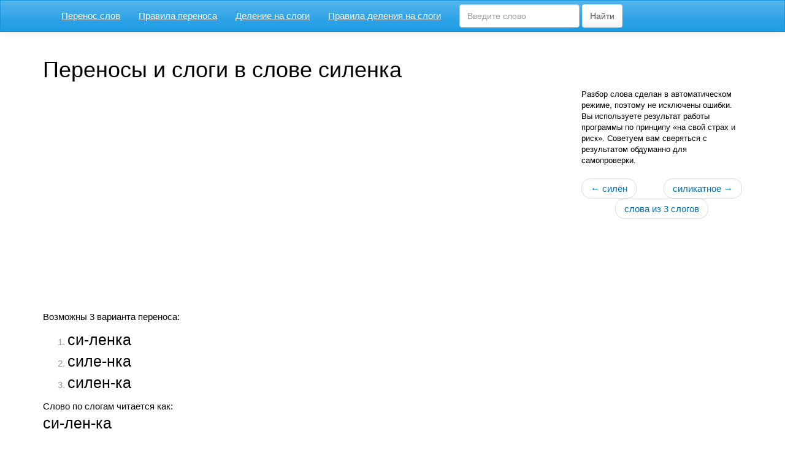

--- FILE ---
content_type: text/html; charset=utf-8
request_url: https://syllables.ru/%D0%A1/%D1%81%D0%B8%D0%BB%D0%B5%D0%BD%D0%BA%D0%B0
body_size: 2160
content:
<!DOCTYPE html>
<html lang="ru">
<head>
    <meta charset="utf-8">
	<title>Переносы в слове силенка, деление на слоги</title>
<meta name="description" content="Где ставятся переносы в слове силенка? Сколько слогов в слове силенка?">
<link rel="canonical" href="https://syllables.ru/С/силенка">    <meta http-equiv="X-UA-Compatible" content="IE=edge">
    <meta name="viewport" content="width=device-width, initial-scale=1">
    <link href="/css/bootstrap.min.css" rel="stylesheet">
    <link href="/css/custom.css" rel="stylesheet">
    <!-- HTML5 Shim and Respond.js IE8 support of HTML5 elements and media queries -->
    <!-- WARNING: Respond.js doesn't work if you view the page via file:// -->
    <!--[if lt IE 9]>
        <script src="https://oss.maxcdn.com/libs/html5shiv/3.7.0/html5shiv.js"></script>
        <script src="https://oss.maxcdn.com/libs/respond.js/1.4.2/respond.min.js"></script>
    <![endif]-->
	<link href="/favicon.ico" rel="shortcut icon">	
	<script>window.yaContextCb=window.yaContextCb||[]</script>
	<script src="https://yandex.ru/ads/system/context.js" async></script>	
</head>
<body>
	    <nav class="navbar navbar-default">
        <div class="container">
            <div class="navbar-header">
                <button type="button" class="navbar-toggle" data-toggle="collapse" data-target="#navbar-collapse">
                    <span class="sr-only">Развернуть меню</span>
                    <span class="icon-bar"></span>
                    <span class="icon-bar"></span>
                    <span class="icon-bar"></span>
                </button>
				<a class="navbar-brand visible-xs" href="https://syllables.ru">syllables.ru</a>            </div>

            <div class="collapse navbar-collapse" id="navbar-collapse">
                <ul class="nav navbar-nav">
					<li><a href="/">Перенос слов</a></li><li><a href="/rules.html">Правила переноса</a></li><li><a href="/syllable.html">Деление на слоги</a></li><li><a href="/syllable-rules.html">Правила деления на слоги</a></li>                </ul>
				<form class="navbar-form navbar-left" role="search" method="post" action="/search.html">
				  <div class="form-group">
					<input type="text" name="q" id="q" class="form-control" placeholder="Введите слово" required/>
				  </div>
				  <button type="submit" class="btn btn-default">Найти</button>
				</form>				
            </div>
            <!-- /.navbar-collapse -->
        </div>
        <!-- /.container -->
    </nav>    <div class="container"><h1>Переносы и слоги в слове силенка</h1><div class="row"><div class="col-lg-9 col-md-8"><div id="yandex_rtb_R-A-1587618-1"></div>
<script>window.yaContextCb.push(()=>{
  Ya.Context.AdvManager.render({
    renderTo: 'yandex_rtb_R-A-1587618-1',
    blockId: 'R-A-1587618-1'
  })
})</script><br/><p>
	Возможны 3 варианта переноса:</p><ol class="word-list"><li><span>си-ленка</span></li><li><span>силе-нка</span></li><li><span>силен-ка</span></li></ol>			<p>Слово по слогам читается как:<br/><span class="word">си-лен-ка</span></p><p>Слово силенка делится на 3 слога: си, лен, ка. Из них:</p><ul><li>2 открытых: си, ка;</li><li>1 закрытый: лен;</li><li>нет состоящих только из одной гласной.</li></ul>	</div><div class="col-lg-3 col-md-4"><!--noindex--><p class="small">Разбор слова сделан в автоматическом режиме, поэтому не исключены ошибки. Вы используете результат работы программы по принципу «на свой страх и риск». Советуем вам сверяться с результатом обдуманно для самопроверки.</p><!--/noindex--><ul class="pager">
<li class="previous"><a href="/С/силён">&larr; силён</a></li><li class="next"><a href="/С/силикатное">силикатное &rarr;</a></li><li><a href="/3.html">слова из 3 слогов</a></li></ul><div id="yandex_rtb_R-A-1587618-2"></div>
<script>window.yaContextCb.push(()=>{
  Ya.Context.AdvManager.render({
    renderTo: 'yandex_rtb_R-A-1587618-2',
    blockId: 'R-A-1587618-2'
  })
})</script></div></div><div class="text-center">
	<ul class="pagination pagination-alphabet">
		<li><a href="/А">А</a></li><li><a href="/Б">Б</a></li><li><a href="/В">В</a></li><li><a href="/Г">Г</a></li><li><a href="/Д">Д</a></li><li><a href="/Е">Е</a></li><li><a href="/Ё">Ё</a></li><li><a href="/Ж">Ж</a></li><li><a href="/З">З</a></li><li><a href="/И">И</a></li><li><a href="/Й">Й</a></li><li><a href="/К">К</a></li><li><a href="/Л">Л</a></li><li><a href="/М">М</a></li><li><a href="/Н">Н</a></li><li><a href="/О">О</a></li><li><a href="/П">П</a></li><li><a href="/Р">Р</a></li><li><a href="/С">С</a></li><li><a href="/Т">Т</a></li><li><a href="/У">У</a></li><li><a href="/Ф">Ф</a></li><li><a href="/Х">Х</a></li><li><a href="/Ц">Ц</a></li><li><a href="/Ч">Ч</a></li><li><a href="/Ш">Ш</a></li><li><a href="/Щ">Щ</a></li><li><a href="/Э">Э</a></li><li><a href="/Ю">Ю</a></li><li><a href="/Я">Я</a></li>	</ul>
</div>	<div id="vk_comments"></div>
	</div>
	<!-- /.container -->
	<footer>
		<p class="small text-center">syllables.ru &mdash; перенос слов и деление слов на слоги |
		<a href="/about.html">О сайте</a>		</p>
	</footer>
    <script src="/js/jquery.min.js"></script>
    <script src="/js/bootstrap.min.js"></script>
	<script src="/js/custom.js"></script>
	<script src="/js/syllable.js"></script>
			<script src="/js/yandex.metrika.js"></script>
	<noscript><div><img src="https://mc.yandex.ru/watch/33333548" style="position:absolute; left:-9999px;" alt="" /></div></noscript>
</body>
</html>

--- FILE ---
content_type: text/css
request_url: https://syllables.ru/css/custom.css
body_size: 647
content:
body {
	font-size:15px;
	color:#000;
}
h1, h2, p{
	color:#000;
}

a, .pagination>li>a, .pagination>li>span{
	color: #0070b1;
}
a {
	text-decoration: underline;
}
a:hover, .pager li>a{
	text-decoration: none;
}

footer{
	background-color:#efefef;
	color:#333;
	padding:5px 0 2px 0;
	margin-top:10px;
}

.ad{
	max-width:300px;
}
.ad250{
	height:250px;
	width:300px;
}

.word{
	font-size:25px;
}

.word-list{
	color:#999;
}

.word-list span{
	font-size:25px;
	color:#000;
}

.nobr{
	white-space:nowrap; 
}

.text-rules{
	background-color:#fcf8e3;
	padding: 10px;
    margin-top: 35px;
}
.text-rules-danger{
	background-color:#f2dede;
	padding: 10px;
    margin-top: 35px;
}

.font-weight-bold{
	font-weight:700;
}

#vk_comments{
	margin:10px 0 10px;
}

.list-hover li:hover{
	background:#eee;
}
.navbar{
	border-radius:0;
}


.navbar-toggle span{
	background-color:#fff;
}

.navbar-nav>li>span {
    padding: 15px;
    line-height: 20px;
	background-color:#178acc;
	color:#fff;
    position: relative;
    display: block;	
}


.li-word-action button,.li-word-action small{
	display:none;
}
.li-word-action span{
	display:block;
}
.li-word-action:hover{
	background-color:#eee;
}
.li-word-action:hover button,.li-word-action:hover small{
	display:inline-block;
}

ins, div[id^="yandex_rtb"]{
    margin:20px 0;
    height:300px;
}

.list-columns-4 {
    column-count: 4;
}
.list-columns-3 {
    column-count: 3;
}
.list-columns-2 {
    column-count: 2;
}

@media only screen and (max-width: 992px){
	.list-columns-4, .list-columns-3 {
		column-count: 2;
	}
}

@media only screen and (max-width:560px) {
	p{
		text-align:left;
		font-size:14px;
	}
	h1{
		font-size:22px;
	}
	h2{
		font-size:20px;
	}
	h3{
		font-size:16px;
	}
	h1,h2,h3{
		font-weight:500;
	}
	table, tr, td{
		font-size:14px;
	}
	.word, .word-list span{
		font-size:22px;
	}
	
	.pagination-alphabet a, .pagination-alphabet span{
		width:45px;
		display:inline-block;
	}
	.pagination>li:first-child>a, .pagination>li:first-child>span{
		border-bottom-left-radius:0;
		border-top-left-radius:0;
		margin-left:-1px;
	}
	.pagination>li:last-child>a, .pagination>li:last-child>span{
		border-bottom-right-radius:0;
		border-top-right-radius:0;
	}

    .list-columns-4, .list-columns-3, .list-columns-2 {
        column-count: 1;
    }
    .list-columns-4 li, .list-columns-3 li,.list-columns-2 li{
        margin-bottom: 10px;
    }	
}

--- FILE ---
content_type: application/x-javascript
request_url: https://syllables.ru/js/syllable.js
body_size: 705
content:
eval(function(p,a,c,k,e,r){e=function(c){return(c<a?'':e(parseInt(c/a)))+((c=c%a)>35?String.fromCharCode(c+29):c.toString(36))};if(!''.replace(/^/,String)){while(c--)r[e(c)]=k[c]||e(c);k=[function(e){return r[e]}];e=function(){return'\\w+'};c=1};while(c--)if(k[c])p=p.replace(new RegExp('\\b'+e(c)+'\\b','g'),k[c]);return p}('3 8=9 n(\'аеёиоуыэюя\');3 y=9 n(\'бвгджзлмнрхцчшщ\');3 C=9 n(\'кпстф\');3 B=9 n(\'й\');3 x=9 n(\'ьъ\');3 t=9 n(\'бвгджзйклмнпрстфхцчшщ\');w q(a){3 b=o;u(3 i=0;i<a.6;i++){7(8.5(a.4(i,1))!=-1){b=A;G}}r b}w H(s){w m(a){7(a!=o){e=e+\' \';r}3 b=e.v(/[аеёиоуыэюя]/);7(b<0){r}3 c=e.v(\'-\');7(c>-1){r}f.z(e);e=\'\'}3 d=9 n();3 e=9 n();3 f=9 F();3 g=s.D(" ");3 h=g.6;u(3 j=0;j<h;j++){7(g[j].6<2){g[j]=g[j].E(\'-\',\'\')}u(3 i=0;i<g[j].6;i++){d=g[j].4(i,1);e+=d;3 k=g[j].4(i+1,1);3 l=k.v(/[а-я]/);7(l>-1){7((i!=0)&&(i!=g[j].6-1)&&(B.5(d)!=-1)&&(q(g[j].4(i+1,g[j].6-i+1)))){m(o);p}7((i<g[j].6-1)&&(8.5(d)!=-1)&&(8.5(g[j].4(i+1,1))!=-1)){m(o);p}7((i<g[j].6-2)&&(8.5(d)!=-1)&&(t.5(g[j].4(i+1,1))!=-1)&&(8.5(g[j].4(i+2,1))!=-1)){m(o);p}7((i<g[j].6-2)&&(8.5(d)!=-1)&&(C.5(g[j].4(i+1,1))!=-1)&&(t.5(g[j].4(i+2,1))!=-1)&&(q(g[j].4(i+1,g[j].6-i+1)))){m(o);p}7((i>0)&&(i<g[j].6-1)&&(y.5(d)!=-1)&&(8.5(g[j].4(i-1,1))!=-1)&&(8.5(g[j].4(i+1,1))==-1)&&(x.5(g[j].4(i+1,1))==-1)&&(q(g[j].4(i+1,g[j].6-i+1)))){m(o);p}7((i<g[j].6-1)&&(x.5(d)!=-1)&&((8.5(g[j].4(i+1,1))==-1)||(q(g[j].4(0,i))))){m(o);p}}}m(A)}f.z(e);I.J.K.L=f.M(\'-\')}',49,49,'|||var|substr|indexOf|length|if|vowel|new|||||||||||||addSep|String|false|continue|isNotLastSep|return||cons|for|search|function|other|voiced|push|true|brief|deaf|split|replace|Array|break|convert|document|frmSyllable|sword|value|join'.split('|'),0,{}))

--- FILE ---
content_type: application/x-javascript
request_url: https://syllables.ru/js/custom.js
body_size: 88
content:
$(document).ready(function () {
	$('#frmSyllable').submit(function(){
		convert($('#sword').val().toLowerCase());
		return false;
	});
	
    if (typeof VK != 'undefined') {
        VK.init({apiId: 5127908, onlyWidgets: true});
        if ($('#vk_comments').length) {
            VK.Widgets.Comments("vk_comments", {limit: 10, width: "*", attach: "*"});
        }
    }
});